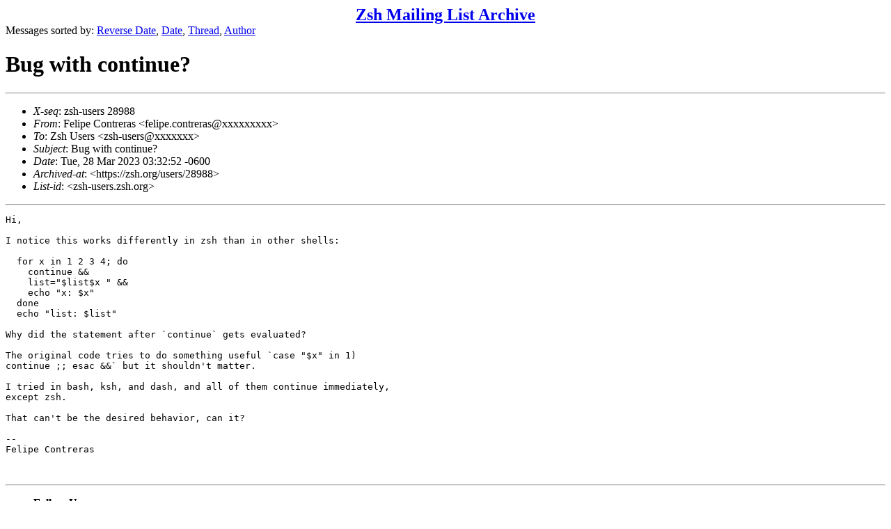

--- FILE ---
content_type: text/html
request_url: https://www.zsh.org/mla/users/2023/msg00373.html
body_size: 2579
content:
<!-- MHonArc v2.6.24 -->
<!--X-Subject: Bug with continue? -->
<!--X-From-R13: Tryvcr Qbagerenf &#60;sryvcr.pbagerenfNtznvy.pbz> -->
<!--X-Date: Tue, 28 Mar 2023 09:36:08 +0000 -->
<!--X-Message-Id: CAMP44s3NCDJU9TcSuSgy5oH=&#45;iK3zpP3Vc1+95d3n16uydHhFA@mail.gmail.com -->
<!--X-Content-Type: text/plain -->
<!--X-Head-End-->
<!DOCTYPE HTML PUBLIC "-//W3C//DTD HTML 4.01 Transitional//EN"
        "http://www.w3.org/TR/html4/loose.dtd">
<html>
<head>
<title>Bug with continue?</title>
</head>
<body>
<!--X-Body-Begin-->
<!--X-User-Header-->
<CENTER><FONT SIZE="+2"><B><A HREF="/mla/">Zsh Mailing List Archive</A></B></FONT></CENTER>
<!--X-User-Header-End-->
<!--X-TopPNI-->
Messages sorted by:
<A HREF="index.html">Reverse Date</A>,
<A HREF="date.html">Date</A>,
<A HREF="threads.html">Thread</A>,
<A HREF="author.html">Author</A>
<BR>
</UL>

<!--X-TopPNI-End-->
<!--X-MsgBody-->
<!--X-Subject-Header-Begin-->
<h1>Bug with continue?</h1>
<hr>
<!--X-Subject-Header-End-->
<!--X-Head-of-Message-->
<ul>
<li><em>X-seq</em>: zsh-users 28988</li>
<li><em>From</em>: Felipe Contreras &lt;felipe.contreras@xxxxxxxxx&gt;</li>
<li><em>To</em>: Zsh Users &lt;zsh-users@xxxxxxx&gt;</li>
<li><em>Subject</em>: Bug with continue?</li>
<li><em>Date</em>: Tue, 28 Mar 2023 03:32:52 -0600</li>
<li><em>Archived-at</em>: &lt;https://zsh.org/users/28988&gt;</li>
<li><em>List-id</em>: &lt;zsh-users.zsh.org&gt;</li>
</ul>
<!--X-Head-of-Message-End-->
<!--X-Head-Body-Sep-Begin-->
<hr>
<!--X-Head-Body-Sep-End-->
<!--X-Body-of-Message-->
<pre>Hi,

I notice this works differently in zsh than in other shells:

  for x in 1 2 3 4; do
    continue &amp;&amp;
    list=&quot;$list$x &quot; &amp;&amp;
    echo &quot;x: $x&quot;
  done
  echo &quot;list: $list&quot;

Why did the statement after `continue` gets evaluated?

The original code tries to do something useful `case &quot;$x&quot; in 1)
continue ;; esac &amp;&amp;` but it shouldn't matter.

I tried in bash, ksh, and dash, and all of them continue immediately,
except zsh.

That can't be the desired behavior, can it?

-- 
Felipe Contreras


</pre>
<!--X-Body-of-Message-End-->
<!--X-MsgBody-End-->
<!--X-Follow-Ups-->
<hr>
<ul><li><strong>Follow-Ups</strong>:
<ul>
<li><strong><a name="00374" href="msg00374.html">Re: Bug with continue?</a></strong>
<ul><li><em>From:</em> Peter Stephenson</li></ul></li>
</ul></li></ul>
<!--X-Follow-Ups-End-->
<!--X-References-->
<!--X-References-End-->
<!--X-BotPNI-->
<HR>
Messages sorted by:
<A HREF="index.html">Reverse Date</A>,
<A HREF="date.html">Date</A>,
<A HREF="threads.html">Thread</A>,
<A HREF="author.html">Author</A>

<!--X-BotPNI-End-->
<!--X-User-Footer-->
<!--X-User-Footer-End-->
</body>
</html>
